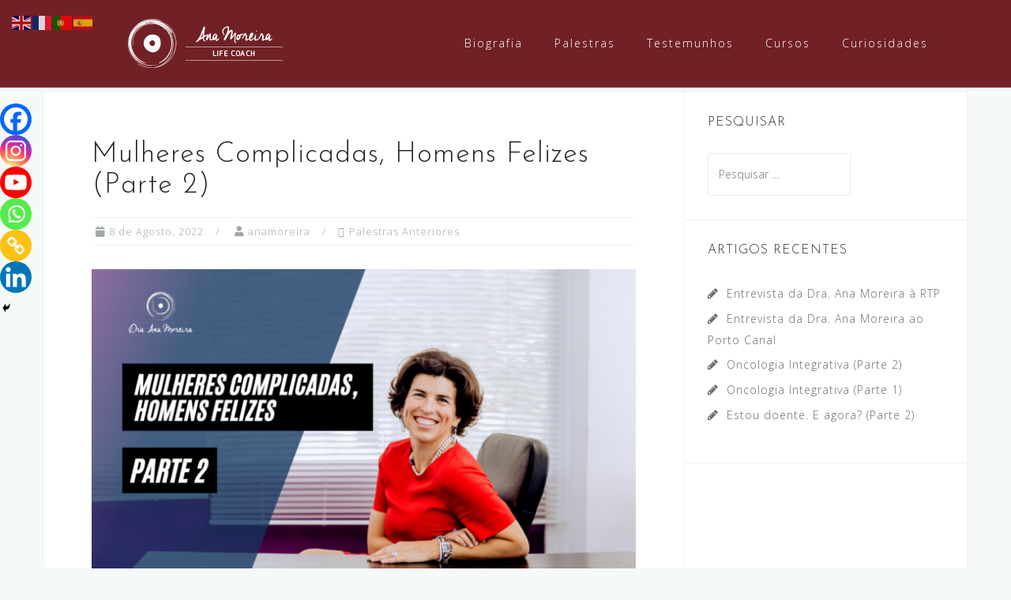

--- FILE ---
content_type: text/html
request_url: https://anamoreira.pt/lifecoach/?wordfence_syncAttackData=1769109616.8444
body_size: 7834
content:
<script type="text/javascript">(function(){d=document;s=d.createElement("script");s.src="https://widget.supportai.com/b6a8b984ef32506.js";s.async=1;d.getElementsByTagName("head")[0].appendChild(s);})();</script><!DOCTYPE html>
<html  lang="PT">
<head>
  
  <meta charset="UTF-8">
  <meta http-equiv="X-UA-Compatible" content="IE=edge">
  
  <meta name="twitter:card" content="summary_large_image"/>
  <meta name="twitter:image:src" content="assets/images/index-meta.png">
  <meta property="og:image" content="assets/images/index-meta.png">
  <meta name="twitter:title" content="Retiro Iluminando o Coração. Santiago Córdoba">
  <meta name="viewport" content="width=device-width, initial-scale=1, minimum-scale=1">
  <link rel="shortcut icon" href="assets/images/logo-spa-200x200.png" type="image/x-icon">
  <meta name="description" content="Durante o retiro, mergulharemos num conjunto de atividades cuidadosamente elaboradas para proporcionar um verdadeiro despertar da consciência.

Palestras inspiradoras, vivências terapêuticas, práticas de meditação e momentos de reflexão, irão conduzi-lo a uma jornada interior de autoconhecimento e autocura.">
  
  
  <title>Retiro Iluminando o Coração. Santiago Córdoba</title>
  <link rel="stylesheet" href="assets/web/assets/mobirise-icons2/mobirise2.css">
  <link rel="stylesheet" href="assets/web/assets/mobirise-icons/mobirise-icons.css">
  <link rel="stylesheet" href="assets/tether/tether.min.css">
  <link rel="stylesheet" href="assets/bootstrap/css/bootstrap.min.css">
  <link rel="stylesheet" href="assets/bootstrap/css/bootstrap-grid.min.css">
  <link rel="stylesheet" href="assets/bootstrap/css/bootstrap-reboot.min.css">
  <link rel="stylesheet" href="assets/dropdown/css/style.css">
  <link rel="stylesheet" href="assets/formstyler/jquery.formstyler.css">
  <link rel="stylesheet" href="assets/formstyler/jquery.formstyler.theme.css">
  <link rel="stylesheet" href="assets/datepicker/jquery.datetimepicker.min.css">
  <link rel="stylesheet" href="assets/socicon/css/styles.css">
  <link rel="stylesheet" href="assets/theme/css/style.css">
  <link rel="preload" href="https://fonts.googleapis.com/css?family=Heebo:100,200,300,400,500,600,700,800,900&display=swap" as="style" onload="this.onload=null;this.rel='stylesheet'">
  <noscript><link rel="stylesheet" href="https://fonts.googleapis.com/css?family=Heebo:100,200,300,400,500,600,700,800,900&display=swap"></noscript>
  <link rel="preload" as="style" href="assets/mobirise/css/mbr-additional.css?v=5ukRAl"><link rel="stylesheet" href="assets/mobirise/css/mbr-additional.css?v=5ukRAl" type="text/css">

  
  
  
</head>
<body>
  
  <section class="menu1 cid-s29YgZfhsX" once="menu" id="menu1-1">

    
    

    <nav class="navbar navbar-dropdown navbar-expand-lg navbar-fixed-top">
                      <div class="container">
        <div class="navbar-brand">
            <div class="col-lg-auto padd_lr_0">
            <span class="navbar-logo">
                <a href="index.html">
                    <img src="assets/images/logo-spa-200x200.png" alt="" title="" style="height: 50px;">
                </a>
            </span>
            
        </div>
    </div>
        <button class="navbar-toggler" type="button" data-toggle="collapse" data-target="#navbarSupportedContent" aria-controls="navbarNavAltMarkup" aria-expanded="false" aria-label="Toggle navigation">
            <div class="hamburger">
                <span></span>
                <span></span>
                <span></span>
                <span></span>
            </div>
        </button>
      <div class="collapse navbar-collapse" id="navbarSupportedContent">
            <ul class="navbar-nav nav-dropdown" data-app-modern-menu="true"><li class="nav-item">
                    <a class="nav-link link text-danger display-7" href="index.html">
                        Home</a>
                </li><li class="nav-item"><a class="nav-link link text-danger display-7" href="index.html#slider03-e">
                        Galeria</a></li>
                <li class="nav-item">
                    <a class="nav-link link text-danger display-7" href="index.html#testimonials3-h">
                         Testemunhos</a>
                </li><li class="nav-item"><a class="nav-link link text-danger display-7" href="index.html#content17-0">Questões</a></li><li class="nav-item"><a class="nav-link link text-danger display-7" href="index.html#form2-a">
                        Contacto</a></li></ul>
          <div class="widget">
              
              <p class="block__phone mbr-fonts-style display-5">Wsp&nbsp;<a href="tel:+1234567890" class="widget_tel mbr-medium text-danger">+351 968 986 489</a></p>
              
                  
                  
           
          </div>
      </div>
    </div></nav>
</section>

<section class="header6 carousel slide testimonials-slider cid-s29WH1AxYd" data-interval="false" id="header6-0">
    
    

    <div class="">
        
        <div class="carousel slide" role="listbox" data-pause="true" data-keyboard="false" data-ride="carousel" data-interval="6000">
            <div class="carousel-inner">
                
                
            <div class="carousel-item">
                    <div class="user">
                        
                        <div class="title__block align-left">
                            <h3 class="mbr-section-subtitle mbr-regular mbr-fonts-style display-7">21 a 23 Fevereiro 2025</h3>
            <h1 class="mbr-section-title mbr-fonts-style mbr-bold display-1">Retiro Iluminando <br>o Coração&nbsp;</h1>
                            
                    </div>
                            
                        <div class="user_image">
                            <img src="assets/images/mbr-1920x1282.webp" alt="" title="">
                        </div>
                    </div>
                </div><div class="carousel-item">
                    <div class="user">
                        
                        <div class="title__block align-left">
                            <h3 class="mbr-section-subtitle mbr-regular mbr-fonts-style display-7">Energia positiva e curativa.</h3>
            <h1 class="mbr-section-title mbr-fonts-style mbr-bold display-1">Doctor<br>Santiago&nbsp;Córdoba</h1>
                            
                    </div>
                            
                        <div class="user_image">
                            <img src="assets/images/mbr-2-1920x1280.webp" alt="Saniago Cordonba 2" title="">
                        </div>
                    </div>
                </div><div class="carousel-item">
                    <div class="user">
                        
                        <div class="title__block align-left">
                            <h3 class="mbr-section-subtitle mbr-regular mbr-fonts-style display-7">Hotel Retreat</h3>
            <h1 class="mbr-section-title mbr-fonts-style mbr-bold display-1">Golden Tulip <br>em Gaia</h1>
                            
                    </div>
                            
                        <div class="user_image">
                            <img src="assets/images/3499726-xxl-1500x1000.webp" alt="Santiago Cordoba 3" title="">
                        </div>
                    </div>
                </div></div>
             <div class="box">
                <div class="box__content">
                    <div class="box__item">
                    
                    <p class="box__text mbr-fonts-style display-4">+<br><strong>Quarto Single</strong><br><a href="https://checkout.revolut.com/payment-link/d4fa8a0a-2d34-4876-8bdb-63c0f80a3ad2" class="text-primary" target="_blank">Pagar 885,60 €</a><strong><br></strong><br><br></p>
                    </div>
                    <div class="box__item">
                    <p class="box__text mbr-fonts-style display-4">+<br>Quarto duplo<strong><br></strong><a href="https://checkout.revolut.com/payment-link/a2509ae9-23e6-408c-be5b-7ff5e70649c2" class="text-primary" target="_blank">Pagar 811,50 €</a></p>
                    </div>
                    <div class="box__item">
                    <p class="box__text mbr-fonts-style display-4">+<br>Quarto triplo<strong><br></strong><a href="https://checkout.revolut.com/payment-link/cd09cde6-bd24-4de0-9ccc-8115e684b519" class="text-primary" target="_blank">Pagar 793,35 €</a></p>
                    </div>
                    
                    
                </div>
            </div>
            <ol class="carousel-indicators">
                <li data-target="#carouselExampleIndicators" data-slide-to="0" class="active"></li>
                <li data-target="#carouselExampleIndicators" data-slide-to="1"></li>
                <li data-target="#carouselExampleIndicators" data-slide-to="2"></li>
                
                                 
              </ol>
             <div class="carousel-controls">
                <a class="carousel-control-prev" role="button" data-slide="prev">
                  <span aria-hidden="true" class="mobi-mbri-left mobi-mbri"></span>
                  <span class="sr-only">Previous</span>
                </a>
                
                <a class="carousel-control-next" role="button" data-slide="next">
                  <span aria-hidden="true" class="mobi-mbri-right mobi-mbri"></span>
                  <span class="sr-only">Next</span>
                </a>
            </div>

        </div>
    </div>
</section>

<section class="features6 cid-rVWsG62ctD" id="features6-l">

    

    
    
    
    <div class="container">
        <div class="row justify-content-center">
            
            <div class="card col-md-6">
                <div class="card__wrap">
                        
                        <div class="card-box text-white">
                            <h4 class="card-title mbr-fonts-style display-5">21 a 23 DE FEVEREIRO DE 2025</h4>
                            <p class="mbr-text mbr-fonts-style display-7">Durante o retiro, mergulharemos num conjunto de atividades cuidadosamente elaboradas para proporcionar um verdadeiro despertar da consciência.<br><br> Palestras inspiradoras, vivências terapêuticas, práticas de meditação e momentos de reflexão, irão conduzi-lo a uma jornada interior de autoconhecimento e autocura.</p>
                            <div class="btn__link">
                                <span class="mbr-iconfont mobi-mbri-right mobi-mbri"></span>
                            </div>
                    </div>
                </div>
            </div>

            <div class="card col-md-6">
                    <div class="card__wrap">
                        
                        <div class="card-box text-white">
                            <h4 class="card-title mbr-fonts-style display-5">Iluminando o Coração</h4>
                            <p class="mbr-text mbr-fonts-style display-7">É mais do que um simples retiro médico; é uma experiência que visa aprofundar a sua conexão consigo mesmo(a) e com o universo ao seu redor.<br> <br>Durante três dias intensos, estaremos imersos num ambiente acolhedor e envolto em energia positiva e curativa.O Dr. Santiago Córdoba irá guiar cada participante numa jornada única.</p>
                            <div class="btn__link">
                                <span class="mbr-iconfont mobi-mbri-right mobi-mbri"></span>
                            </div>
                    </div>
                </div>
            </div>

            <div class="card col-md-6">
                    <div class="card__wrap">
                        
                        <div class="card-box text-white">
                            <h4 class="card-title mbr-fonts-style display-5">Programa do Retiro</h4>
                            <p class="mbr-text mbr-fonts-style display-7">- Enquanto lê, identifique aquelas que gostava de vivenciar
<br>- Aprender a entrar no coração e a criar a “vida” desde aí;
<br>- Ativação da glândula pineal;
<br>- Ativação do “terceiro olho” (6°Chakra);
<br>- Ativar e programar a MER-KA-BA pessoal (campo de energia que se encontra à volta do nosso corpo físico)<br>- Experiência de “Unidade”;
<br>- Oportunidade de Cura Física e Emocional;
<br>- Registos Akáshicos;
<br>- Criar uma realidade harmónica: coerência cardíaca.&nbsp;<br></p>
                            <div class="btn__link">
                                <span class="mbr-iconfont mobi-mbri-right mobi-mbri"></span>
                            </div>
                    </div>
                </div>
            </div>

            <div class="card col-md-6">
                    <div class="card__wrap">
                        
                        <div class="card-box text-white">
                            <h4 class="card-title mbr-fonts-style display-5">O Dr. Santiago Córdoba&nbsp;</h4>
                            <p class="mbr-text mbr-fonts-style display-7">é Médico cirurgião doutorado pela Universidade de Rosario em Bogotá, na Colômbia. É também Médico Sintergetico, dando seminários de formação em Sintergetics em vários países da América Latina desde o ano 2000.
<br>
<br>É Homeopata Unicista e Mestre na Escola de Remenbranza. Coordena cursos de Geometria e Terapêutica para diversos grupos e públicos, sendo membro ativo do Grupo de Cura de Bogotá e Pereira há 10 anos. É facilitador de workshops de crescimento pessoal e auto-transformação desde 2000.&nbsp;<br></p>
                            <div class="btn__link">
                                <span class="mbr-iconfont mobi-mbri-right mobi-mbri"></span>
                            </div>
                    </div>
                </div>
            </div>
        </div>
    </div>
</section>

<section class="content17 cid-uzt1CC8mt1" id="content17-0">

    

    
    
    
    <div class="container">
        
            <div class="row justify-content-center">
                <div class="col-12 col-md-10">
                    <div class="section-head align-center mb-4">
                        <h3 class="mbr-section-title mb-0 mbr-fonts-style display-2">
                            <strong>Resumo Questões&nbsp;</strong></h3>
                        
                    </div>
                    
                    <div id="bootstrap-toggle" class="toggle-panel accordionStyles tab-content">
                        <div class="card mb-3">
                            <div class="card-header" role="tab" id="headingOne">
                                <a role="button" class="collapsed panel-title text-black" data-toggle="collapse" data-core="" href="#collapse1_3" aria-expanded="false" aria-controls="collapse1">
                                    <h6 class="panel-title-edit mbr-fonts-style mb-0 display-7"><strong>Qual é a data do retiro?</strong></h6>
                                    <span class="sign mbr-iconfont mbri-arrow-down"></span>
                                </a>
                            </div>
                            <div id="collapse1_3" class="panel-collapse noScroll collapse" role="tabpanel" aria-labelledby="headingOne">
                                <div class="panel-body">
                                    <p class="mbr-fonts-style panel-text display-7">21, 22 e 23 de Fevereiro de 2025</p>
                                </div>
                            </div>
                        </div>
                        <div class="card mb-3">
                            <div class="card-header" role="tab" id="headingTwo">
                                <a role="button" class="collapsed panel-title text-black" data-toggle="collapse" data-core="" href="#collapse2_3" aria-expanded="false" aria-controls="collapse2">
                                    <h6 class="panel-title-edit mbr-fonts-style mb-0 display-7"><strong>Onde é o retiro?</strong></h6>
                                    <span class="sign mbr-iconfont mbri-arrow-down"></span>
                                </a>

                            </div>
                            <div id="collapse2_3" class="panel-collapse noScroll collapse" role="tabpanel" aria-labelledby="headingTwo">
                                <div class="panel-body">
                                    <p class="mbr-fonts-style panel-text display-7">Golden Tulip Porto Gaia Hotel &amp; SPA <a href="https://flagworldhotels.com/hotel.php?h=12" class="text-info" target="_blank">(Web)</a></p>
                                </div>
                            </div>
                        </div>
                        <div class="card mb-3">
                            <div class="card-header" role="tab" id="headingThree">
                                <a role="button" class="collapsed panel-title text-black" data-toggle="collapse" data-core="" href="#collapse3_3" aria-expanded="false" aria-controls="collapse3">
                                    <h6 class="panel-title-edit mbr-fonts-style mb-0 display-7"><strong>Qual é o preço do retiro?</strong></h6>
                                    <span class="sign mbr-iconfont mbri-arrow-down"></span>
                                </a>
                            </div>
                            <div id="collapse3_3" class="panel-collapse noScroll collapse" role="tabpanel" aria-labelledby="headingThree">
                                <div class="panel-body">
                                    <p class="mbr-fonts-style panel-text display-7"><a href="https://checkout.revolut.com/pay/e8e1bdaf-c4f8-40d4-9218-f2c31af73fef" class="text-info" target="_blank">Quarto Triplo - EU 793,35 €</a><br><a href="https://checkout.revolut.com/pay/59f439cc-1709-4929-9e13-63b7a0de6ae6" class="text-secondary" target="_blank">Quarto Duplo - EU 811,50 €</a>
<br><a href="https://checkout.revolut.com/pay/6d8e99a0-1b23-4c5f-bad7-56ce5f1814dd" class="text-danger" target="_blank">Quarto Single - EU 885,60 €</a><br></p>
                                </div>
                            </div>
                        </div>
                        <div class="card mb-3">
                            <div class="card-header" role="tab" id="headingThree">
                                <a role="button" class="collapsed panel-title text-black" data-toggle="collapse" data-core="" href="#collapse4_3" aria-expanded="false" aria-controls="collapse4">
                                    <h6 class="panel-title-edit mbr-fonts-style mb-0 display-7"><strong>Quem é o Dr. Santiago Córdoba?</strong></h6>
                                    <span class="sign mbr-iconfont mbri-arrow-down"></span>
                                </a>
                            </div>
                            <div id="collapse4_3" class="panel-collapse noScroll collapse" role="tabpanel" aria-labelledby="headingThree">
                                <div class="panel-body">
                                    <p class="mbr-fonts-style panel-text display-7">O Dr. Santiago Córdoba é Médico cirurgião doutorado pela Universidade de Rosario em Bogotá, na Colômbia. É também Médico Sintergetico, dando seminários de formação em Sintergetics em vários países da América Latina desde o ano 2000.<br>
<br>É Homeopata Unicista e Mestre na Escola de Remenbranza. Coordena cursos de Geometria e Terapêutica para diversos grupos e públicos, sendo membro ativo do Grupo de Cura de Bogotá e Pereira há 10 anos. É facilitador de workshops de crescimento pessoal e auto-transformação desde 2000.&nbsp;<br></p>
                                </div>
                            </div>
                        </div>
                        <div class="card mb-3">
                            <div class="card-header" role="tab" id="headingThree">
                                <a role="button" class="collapsed panel-title text-black" data-toggle="collapse" data-core="" href="#collapse5_3" aria-expanded="false" aria-controls="collapse5">
                                   <h6 class="panel-title-edit mbr-fonts-style mb-0 display-7"><strong>O que aborda o retiro?</strong></h6>
                                        <span class="mbr-iconfont mobi-mbri-arrow-down mobi-mbri"></span>
                                </a>
                            </div>
                            <div id="collapse5_3" class="panel-collapse noScroll collapse" role="tabpanel" aria-labelledby="headingThree">
                                <div class="panel-body">
                                    <p class="mbr-fonts-style panel-text display-7">•	Aprender a entrar no coração e a criar a “vida” desde aí;
<br>•	Ativação da glândula pineal;
<br>•	Ativação do “terceiro olho” (6°Chakra);
<br>•	Ativar e programar a MER-KA-BA pessoal (campo de energia que se encontra à volta do nosso corpo físico);
<br>•	Experiência de “Unidade”;
<br>•	Oportunidade de Cura Física e Emocional;
<br>•	Registos Akáshicos;
<br>•	Criar uma realidade harmónica: coerência cardíaca.&nbsp;<br></p>
                                </div>
                            </div>
                        </div>
                        <div class="card mb-3">
                            <div class="card-header" role="tab" id="headingThree">
                                <a role="button" class="collapsed panel-title text-black" data-toggle="collapse" data-core="" href="#collapse6_3" aria-expanded="false" aria-controls="collapse6">
                                    <h6 class="panel-title-edit mbr-fonts-style mb-0 display-7"><strong>Posso informar-me pelo WhatsApp?</strong></h6>
                                    <span class="mbr-iconfont mobi-mbri-arrow-down mobi-mbri"></span>
                                </a>
                            </div>
                            <div id="collapse6_3" class="panel-collapse noScroll collapse" role="tabpanel" aria-labelledby="headingThree">
                                <div class="panel-body">
                                    <p class="mbr-fonts-style panel-text display-7">
                                       <a href="https://wa.me/351 968 986 489" class="text-info">+351 968 986 489</a>&nbsp;Pode clicar no número e teremos todo o prazer em informá-lo.</p>
                                </div>
                            </div>
                        </div>
                    </div>
                </div>
            </div>
        </div>
</section>

<section class="slider03 mbr-embla trustm5 cid-uzAYfUeRK5" id="slider03-e">
    
    

    <div class="container-fluid">
        <div class="row">
            <div class="col-12">
                <div class="embla" data-skip-snaps="true" data-align="center" data-contain-scroll="trimSnaps" data-loop="true" data-auto-play="true" data-auto-play-interval="4" data-draggable="true">
                    <div class="embla__viewport">
                        <div class="embla__container">
                            <div class="embla__slide slider-image item" style="margin-left: 20px; margin-right: 20px;">
                                <div class="slide-content">
                                    <div class="item-wrapper">
                                        <div class="item-img">
                                            <img src="assets/images/269470df-b2fb-4cda-8f08-8083f8512628-1280x960.webp" alt="Doctor Cordoba">
                                        </div>
                                    </div>
                                </div>
                            </div>
                            <div class="embla__slide slider-image item" style="margin-left: 20px; margin-right: 20px;">
                                <div class="slide-content">
                                    <div class="item-wrapper">
                                        <div class="item-img">
                                            <img src="assets/images/71f7d964-2d8c-4a6a-b043-44bb7243a445-1600x1200.webp" alt="Doctor Cordoba">
                                        </div>
                                    </div>
                                </div>
                            </div>
                            <div class="embla__slide slider-image item" style="margin-left: 20px; margin-right: 20px;">
                                <div class="slide-content">
                                    <div class="item-wrapper">
                                        <div class="item-img">
                                            <img src="assets/images/ff57dc5c-af80-496a-8d50-e229b42e2c84-1200x1600.webp" alt="Doctor Cordoba">
                                        </div>
                                    </div>
                                </div>
                            </div>
                            <div class="embla__slide slider-image item" style="margin-left: 20px; margin-right: 20px;">
                                <div class="slide-content">
                                    <div class="item-wrapper">
                                        <div class="item-img">
                                            <img src="assets/images/d7dbdc4a-597b-446d-8813-4616ab5c8566-756x567.webp" alt="Doctor Cordoba">
                                        </div>
                                    </div>
                                </div>
                            </div>
                            <div class="embla__slide slider-image item" style="margin-left: 20px; margin-right: 20px;">
                                <div class="slide-content">
                                    <div class="item-wrapper">
                                        <div class="item-img">
                                            <img src="assets/images/fa6cd650-8e3f-487c-bb15-6e4250954434-404x303.webp" alt="Doctor Cordoba">
                                        </div>
                                    </div>
                                </div>
                            </div>
                            <div class="embla__slide slider-image item" style="margin-left: 20px; margin-right: 20px;">
                                <div class="slide-content">
                                    <div class="item-wrapper">
                                        <div class="item-img">
                                            <img src="assets/images/70157d54-649a-46e8-bc9a-03502b55eecc-1600x1200.webp" alt="Doctor Cordoba">
                                        </div>
                                    </div>
                                </div>
                            </div>
                            <div class="embla__slide slider-image item" style="margin-left: 20px; margin-right: 20px;">
                                <div class="slide-content">
                                    <div class="item-wrapper">
                                        <div class="item-img">
                                            <img src="assets/images/d9443264-13d9-497e-97bb-4d01f1f3aa53-1600x1200.webp" alt="Doctor Cordoba">
                                        </div>
                                    </div>
                                </div>
                            </div>
                            <div class="embla__slide slider-image item" style="margin-left: 20px; margin-right: 20px;">
                                <div class="slide-content">
                                    <div class="item-wrapper">
                                        <div class="item-img">
                                            <img src="assets/images/5b083570-2f77-45bd-9a2a-b2585cbaf066-1600x1200.webp" alt="Doctor Cordoba">
                                        </div>
                                    </div>
                                </div>
                            </div>
                        </div>
                    </div>
                    <button class="embla__button embla__button--prev">
                        <span class="mobi-mbri mobi-mbri-left mbr-iconfont" aria-hidden="true"></span>
                        <span class="sr-only visually-hidden visually-hidden">Previous</span>
                    </button>
                    <button class="embla__button embla__button--next">
                        <span class="mobi-mbri mobi-mbri-right mbr-iconfont" aria-hidden="true"></span>
                        <span class="sr-only visually-hidden visually-hidden">Next</span>
                    </button>
                </div>
            </div>
        </div>
    </div>
</section>

<section class="carousel slide testimonials-slider testimonials3 cid-rVWhInt6od" data-interval="false" id="testimonials3-h">
    
    

    

    <div class="container">
      <div class="row">
        <div class="carousel slide" role="listbox" data-pause="true" data-keyboard="false" data-ride="carousel" data-interval="5000">
            
            <div class="carousel-inner">
                
                <div class="carousel-item">
                    <div class="row">
                        <div class="col-md-6 box col-lg-4">                          
                            <div class="card__wrap">
                                <div class="card__icon">
                                    <span class="mbr-iconfont mobi-mbri-quote-left mobi-mbri" style="color: rgb(42, 42, 44); fill: rgb(42, 42, 44);"></span>
                                </div>
                                <p class="mbr-fonts-style card__text display-7">"O retiro foi uma experiência transformadora, senti uma paz que há muito não encontrava." </p>
                                <div class="author__wrap">                   
                                  <p class="mbr-fonts-style card__author display-7">Tiago Monteiro</p>
                                  <p class="mbr-fonts-style card__descr display-4">&nbsp;</p>
                                </div>
                            </div>
                        </div>
                        <div class="col-md-6 box col-lg-4">
                            
                            <div class="card__wrap">
                                <div class="card__icon">
                                    <span class="mbr-iconfont mobi-mbri-quote-left mobi-mbri" style="color: rgb(42, 42, 44); fill: rgb(42, 42, 44);"></span>
                                </div>
                              <p class="mbr-fonts-style card__text display-7">"A equipe foi incrível, sempre atenta e garantindo que cada detalhe fosse perfeito." </p>   
                              <div class="author__wrap">                 
                                <p class="mbr-fonts-style card__author display-7">Catarina Oliveira</p>
                                <p class="mbr-fonts-style card__descr display-4">&nbsp;</p>
                              </div>
                            </div>           
                        </div>
                        
                        <div class="col-md-6 box col-lg-4">
                            <div class="card__wrap">
                                <div class="card__icon">
                                    <span class="mbr-iconfont mobi-mbri-quote-left mobi-mbri" style="color: rgb(42, 42, 44); fill: rgb(42, 42, 44);"></span>
                                </div>
                                <p class="mbr-fonts-style card__text display-7">"Saí do retiro renovado, com ferramentas práticas para aplicar no meu dia a dia."</p>     
                                <div class="author__wrap">               
                                  <p class="mbr-fonts-style card__author display-7">Beatriz Silva</p>
                                  <p class="mbr-fonts-style card__descr display-4">&nbsp;</p>
                                </div>
                            </div>                    
                        </div>
                        
                    </div>
                </div>
            <div class="carousel-item">
                    <div class="row">
                        <div class="col-md-6 box col-lg-4">
                          
                          <div class="card__wrap">
                              <div class="card__icon">
                                    <span class="mbr-iconfont mobi-mbri-quote-left mobi-mbri" style="color: rgb(42, 42, 44); fill: rgb(42, 42, 44);"></span>
                                </div>
                              <p class="mbr-fonts-style card__text display-7">"As atividades foram muito bem planejadas, equilibrando relaxamento e crescimento pessoal." </p>  
                              <div class="author__wrap">                  
                                <p class="mbr-fonts-style card__author display-7">Joana Costa<br></p>
                                <p class="mbr-fonts-style card__descr display-4">&nbsp;</p>
                              </div>
                          </div>            
                        </div>
                        <div class="col-md-6 box col-lg-4">
                            <div class="card__wrap">
                                <div class="card__icon">
                                    <span class="mbr-iconfont mobi-mbri-quote-left mobi-mbri" style="color: rgb(42, 42, 44); fill: rgb(42, 42, 44);"></span>
                                </div>
                                <p class="mbr-fonts-style card__text display-7">"O local é maravilhoso, perfeito para desconectar e reconectar comigo mesmo." </p> 
                                <div class="author__wrap">                   
                                  <p class="mbr-fonts-style card__author display-7">João Ferreira<br></p>
                                  <p class="mbr-fonts-style card__descr display-4">&nbsp;</p>
                                </div>
                            </div>                    
                        </div>
                        <div class="col-md-6 box col-lg-4">
                          <div class="card__wrap">
                              <div class="card__icon">
                                    <span class="mbr-iconfont mobi-mbri-quote-left mobi-mbri" style="color: rgb(42, 42, 44); fill: rgb(42, 42, 44);"></span>
                                </div>
                              <p class="mbr-fonts-style card__text display-7">"Recomendo a todos que buscam um tempo para se cuidar e recarregar as energias." </p> 
                              <div class="author__wrap">                   
                                <p class="mbr-fonts-style card__author display-7">Sofia Almeida</p>
                                <p class="mbr-fonts-style card__descr display-4">&nbsp;</p>
                              </div>
                          </div>            
                        </div>
                        
                    </div>
                </div>
              </div>
            <ol class="carousel-indicators">
                    <li data-target="#carouselExampleIndicators" data-slide-to="0" class="active"></li>
                    <li data-target="#carouselExampleIndicators" data-slide-to="1"></li>
                   
                  </ol>
            <!-- <div class="carousel-controls">
              <a class="carousel-control-prev" role="button" data-slide="prev">
                <span aria-hidden="true" class="mbri-left mbr-iconfont"></span>
                <span class="sr-only">Previous</span>
              </a>
              <a class="carousel-control-next" role="button" data-slide="next">
                <span aria-hidden="true" class="mbri-right mbr-iconfont"></span>
                <span class="sr-only">Next</span>
              </a>
            </div> -->
          </div>
        </div>
    </div>
</section>

<section class="form2 cid-rVztcyVrgP" id="form2-a">

    

    

    <div class="container-fluid">
        <div class="image">
            <div class="form__wrap">
                <div class="container">
                    <div class="inner__wrap">
                        <div class="row">
                            <div class="col-lg-6 subscribe__form">
                                    <div class="d-flex" data-form-type="formoid">
<!--Formbuilder Form-->
<form action="https://mobirise.eu/" method="POST" class="mbr-form form-with-styler" data-form-title="Rrtro Cordoba Landig"><input type="hidden" name="email" data-form-email="true" value="KIKA8GfJ8/gtHnjisM/ESj6jYszqvgTGx0BYAfEHqbvHU0m+12hXRcMR4zMnpxpriECne5OyHLngMpfYXLRtKouR+suINQJ8jr+u9b6tQfQo7vuMW9r4tFyXQD/f3vai.RPoGPkOzRUcYU8KwbGaZSe69sXbkN6F7+xqcyBKJ1GJborsOcBC3IJvxkYD19Rl8pJw04TlqFsXwzfp3gNKOXVHRwq14JL1qBxYPY04yug5y3K6b9Qj9SZ+7fBg4Kbdf">
<div class="row">
<div hidden="hidden" data-form-alert="" class="alert alert-success col-12">Obrigado por preencher o formulário!</div>
<div hidden="hidden" data-form-alert-danger="" class="alert alert-danger col-12"> </div>
</div>
<div class="dragArea row">
<div class="col-lg-12 col-md-12 col-sm-12 form-group" data-for="e-mail">
<input type="email" name="e-mail" placeholder="Email*" data-form-field="email" class="form-control display-7" value="" id="e-mail-form2-a">
</div>
<div class="col-lg-12 col-md-12 col-sm-12 form-group" data-for="message">
<textarea name="message" placeholder="Message" data-form-field="message" class="form-control display-7" id="message-form2-a"></textarea>
</div>
<div class="col-lg-12 col-md-12 col-sm-12 form-group" data-for="Retiro Iluminando o Coraçãoselect">
<label for="Retiro Iluminando o Coraçãoselect-form2-a" class="form-control-label mbr-fonts-style display-7">Retiro Iluminando o Coração</label>
<select name="Retiro Iluminando o Coraçãoselect" data-form-field="Retiro Iluminando o Coraçãoselect" class="form-control form-select display-7" id="Retiro Iluminando o Coraçãoselect-form2-a">
<option value="Quarto Single">Quarto Single</option>
<option value=" Quarto duplo"> Quarto duplo</option>
<option value=" Quarto triplo"> Quarto triplo</option>
</select>
</div>
<div class="col-7 input-group-btn d-flex">
<button type="submit" class="w-100 btn btn-md btn-primary display-7">ENVIAR</button>
</div>
</div>
</form><!--Formbuilder Form-->
</div>
                            </div>
                            <div class="col-lg-6 title__block">
                                    <h4 class="mbr-section-subtitle mbr-medium mbr-fonts-style display-7">CONTACTE-NOS</h4>
                                   <h3 class="mbr-section-title mbr-medium mbr-fonts-style display-2">Está interessado? Contacte-nos.<br></h3>
                                  <p class="mbr-text mbr-fonts-style display-4">Por telefone<br></p>
                                    <p class="phone mbr-fonts-style display-5">+932 348 037</p>
              
                            </div>
                        </div>
                    </div>
                </div>
            </div>
       </div>
        
    </div>
</section>

<section class="footer1 cid-s29Zj1BvIA" once="footer" id="footer1-2">

    

    

    

    <div class="container">
        <div class="row">
            
            <div class="col-lg-3 col-sm-6 col-12 wrap">
                <h4 class="mbr-fonts-style mbr-regular footer__title display-5">Sobre nós</h4>
                <div class="mbr-list">
                    
                    
                    
                <p class="footer__items mbr-fonts-style display-4"><a href="https://anamoreira.pt/cmi/" class="text-black" target="_blank">Dra Ana Moreria</a></p><p class="footer__items mbr-fonts-style display-4"><a href="https://www.amazon.es/Como-N%C3%A3o-Adoecer-Portuguese-Moreira-ebook/dp/B0CB6CSPSZ" class="text-black" target="_blank">Livro.Como Ñao Adolecer&nbsp;</a></p></div>
            </div>
            <div class="col-lg-3 col-sm-6 col-12 wrap">
                <h4 class="mbr-fonts-style mbr-regular footer__title display-5">Serviços</h4>
               <div class="mbr-list">
                    
                    
                    
                <p class="footer__items mbr-fonts-style display-4"><a href="https://anamoreira.pt/cmi/" class="text-black" target="_blank">A Clinica</a></p><p class="footer__items mbr-fonts-style display-4"><a href="https://anamoreira.pt/lifecoach/" class="text-warning" target="_blank">Retiro de Bem-Estar</a></p><p class="footer__items mbr-fonts-style display-4"><a href="https://anamoreira.pt/cmi/areas-complementares/" class="text-black" target="_blank">Areas Complementare<strong>s</strong></a></p></div>
            </div>
            <div class="col-lg-3 col-sm-6 col-12 wrap">
                <h4 class="mbr-fonts-style mbr-regular footer__title display-5">Consultoría Oporto</h4>
                <p class="footer__adress mbr-fonts-style display-4">Avenida da Boavista, 1681, 1.er piso&nbsp;4100-133 Oporto</p>
                    <div class="social">
                        
                        
                                             
                        
                    <a class="social__items" href="https://www.facebook.com/ana.moreira.5264" target="_blank">
                            <span class="mbr-iconfont socicon-facebook socicon"></span>
                        </a><a class="social__items" href="https://www.instagram.com/cmi_dra.anamoreira" target="_blank">
                            <span class="mbr-iconfont socicon-instagram socicon"></span>
                        </a><a class="social__items" href="https://www.youtube.com/channel/UCLS2LJ4Q0Q1jinAARZpndMg" target="_blank">
                            <span class="mbr-iconfont fa-youtube-play fa"></span>
                        </a><a class="social__items" href="https://www.linkedin.com/in/anacristinamendesmoreira/" target="_blank">
                            <span class="mbr-iconfont fa-linkedin-square fa"></span>
                        </a></div>
                    
            </div> 
            
            
            </div>
            <div class="divider"></div>
            <div class="row align-items-center justify-content-between footer__bottom">
                <div class="col-md-5">
                     <p class="privacy mbr-fonts-style display-4">© 2025 Ana Morerira - All Rights Reserved</p>
                </div>
                <div class="col-md-7">
                     <div class="mbr-list align-right">
                        
                        
                        
                    <p class="footer__bot_items mbr-fonts-style display-4"><a href="https://anamoreira.pt/cmi/politica-de-privacidade/" class="text-white text-primary" target="_blank">Privace &amp; Policy.</a></p><p class="footer__bot_items mbr-fonts-style display-4"><a href="index.html#form2-a" class="text-white">Contact</a></p><p class="footer__bot_items mbr-fonts-style display-4"><a href="https://anamoreira.pt/cmi/politica-de-privacidade/" class="text-white text-primary" target="_blank">Terms.</a></p></div>
                </div>
            </div>
        </div>
                
</section>


<script src="assets/web/assets/jquery/jquery.min.js"></script>
  <script src="assets/popper/popper.min.js"></script>
  <script src="assets/tether/tether.min.js"></script>
  <script src="assets/bootstrap/js/bootstrap.min.js"></script>
  <script src="assets/web/assets/cookies-alert-plugin/cookies-alert-core.js"></script>
  <script src="assets/web/assets/cookies-alert-plugin/cookies-alert-script.js"></script>
  <script src="assets/smoothscroll/smooth-scroll.js"></script>
  <script src="assets/dropdown/js/nav-dropdown.js"></script>
  <script src="assets/dropdown/js/navbar-dropdown.js"></script>
  <script src="assets/touchswipe/jquery.touch-swipe.min.js"></script>
  <script src="assets/bootstrapcarouselswipe/bootstrap-carousel-swipe.js"></script>
  <script src="assets/mbr-testimonials-slider/mbr-testimonials-slider.js"></script>
  <script src="assets/mbr-switch-arrow/mbr-switch-arrow.js"></script>
  <script src="assets/embla/embla.min.js"></script>
  <script src="assets/embla/script.js"></script>
  <script src="assets/formstyler/jquery.formstyler.min.js"></script>
  <script src="assets/datepicker/jquery.datetimepicker.full.js"></script>
  <script src="assets/theme/js/script.js"></script>
  <script src="assets/formoid/formoid.min.js"></script>
  
  
  
<input name="cookieData" type="hidden" data-cookie-cookiesAlertType='false' data-cookie-customDialogSelector='null' data-cookie-colorText='#424a4d' data-cookie-colorBg='rgb(255, 255, 255)' data-cookie-opacityOverlay='0' data-cookie-bgOpacity='54' data-cookie-textButton='Aceito' data-cookie-rejectText='REJECT' data-cookie-colorButton='#c5ab50' data-cookie-rejectColor='#ffffff' data-cookie-colorLink='#424a4d' data-cookie-underlineLink='true' data-cookie-text="Usamos cookies para lhe oferecer a melhor experiência. Leia a nossa <a href='https://anamoreira.pt/cmi/politica-de-privacidade/'>cookie policy</a>.">
  </body>
</html>

--- FILE ---
content_type: text/css; charset=utf-8
request_url: https://fonts.googleapis.com/css?family=Josefin+Sans%3A300italic%2C300&ver=6.7.4
body_size: 273
content:
/* vietnamese */
@font-face {
  font-family: 'Josefin Sans';
  font-style: italic;
  font-weight: 300;
  src: url(https://fonts.gstatic.com/s/josefinsans/v34/Qw3JZQNVED7rKGKxtqIqX5EUCGZ2dIn0FyA96fCT6oJRIizoc1jcEIK2Zv4.woff2) format('woff2');
  unicode-range: U+0102-0103, U+0110-0111, U+0128-0129, U+0168-0169, U+01A0-01A1, U+01AF-01B0, U+0300-0301, U+0303-0304, U+0308-0309, U+0323, U+0329, U+1EA0-1EF9, U+20AB;
}
/* latin-ext */
@font-face {
  font-family: 'Josefin Sans';
  font-style: italic;
  font-weight: 300;
  src: url(https://fonts.gstatic.com/s/josefinsans/v34/Qw3JZQNVED7rKGKxtqIqX5EUCGZ2dIn0FyA96fCT6oJRIyzoc1jcEIK2Zv4.woff2) format('woff2');
  unicode-range: U+0100-02BA, U+02BD-02C5, U+02C7-02CC, U+02CE-02D7, U+02DD-02FF, U+0304, U+0308, U+0329, U+1D00-1DBF, U+1E00-1E9F, U+1EF2-1EFF, U+2020, U+20A0-20AB, U+20AD-20C0, U+2113, U+2C60-2C7F, U+A720-A7FF;
}
/* latin */
@font-face {
  font-family: 'Josefin Sans';
  font-style: italic;
  font-weight: 300;
  src: url(https://fonts.gstatic.com/s/josefinsans/v34/Qw3JZQNVED7rKGKxtqIqX5EUCGZ2dIn0FyA96fCT6oJRLSzoc1jcEIK2.woff2) format('woff2');
  unicode-range: U+0000-00FF, U+0131, U+0152-0153, U+02BB-02BC, U+02C6, U+02DA, U+02DC, U+0304, U+0308, U+0329, U+2000-206F, U+20AC, U+2122, U+2191, U+2193, U+2212, U+2215, U+FEFF, U+FFFD;
}
/* vietnamese */
@font-face {
  font-family: 'Josefin Sans';
  font-style: normal;
  font-weight: 300;
  src: url(https://fonts.gstatic.com/s/josefinsans/v34/Qw3PZQNVED7rKGKxtqIqX5E-AVSJrOCfjY46_GbQbMlhLybpUVzEEaq2.woff2) format('woff2');
  unicode-range: U+0102-0103, U+0110-0111, U+0128-0129, U+0168-0169, U+01A0-01A1, U+01AF-01B0, U+0300-0301, U+0303-0304, U+0308-0309, U+0323, U+0329, U+1EA0-1EF9, U+20AB;
}
/* latin-ext */
@font-face {
  font-family: 'Josefin Sans';
  font-style: normal;
  font-weight: 300;
  src: url(https://fonts.gstatic.com/s/josefinsans/v34/Qw3PZQNVED7rKGKxtqIqX5E-AVSJrOCfjY46_GbQbMhhLybpUVzEEaq2.woff2) format('woff2');
  unicode-range: U+0100-02BA, U+02BD-02C5, U+02C7-02CC, U+02CE-02D7, U+02DD-02FF, U+0304, U+0308, U+0329, U+1D00-1DBF, U+1E00-1E9F, U+1EF2-1EFF, U+2020, U+20A0-20AB, U+20AD-20C0, U+2113, U+2C60-2C7F, U+A720-A7FF;
}
/* latin */
@font-face {
  font-family: 'Josefin Sans';
  font-style: normal;
  font-weight: 300;
  src: url(https://fonts.gstatic.com/s/josefinsans/v34/Qw3PZQNVED7rKGKxtqIqX5E-AVSJrOCfjY46_GbQbMZhLybpUVzEEQ.woff2) format('woff2');
  unicode-range: U+0000-00FF, U+0131, U+0152-0153, U+02BB-02BC, U+02C6, U+02DA, U+02DC, U+0304, U+0308, U+0329, U+2000-206F, U+20AC, U+2122, U+2191, U+2193, U+2212, U+2215, U+FEFF, U+FFFD;
}


--- FILE ---
content_type: text/css
request_url: https://anamoreira.pt/lifecoach/wp-content/uploads/elementor/css/post-36578.css?ver=1735952026
body_size: -65
content:
.elementor-36578 .elementor-element.elementor-element-d942b83 .elementor-wrapper{--video-aspect-ratio:1.77777;}.elementor-36578 .elementor-element.elementor-element-185e6c1 .elementor-button{background-color:#63090e;}